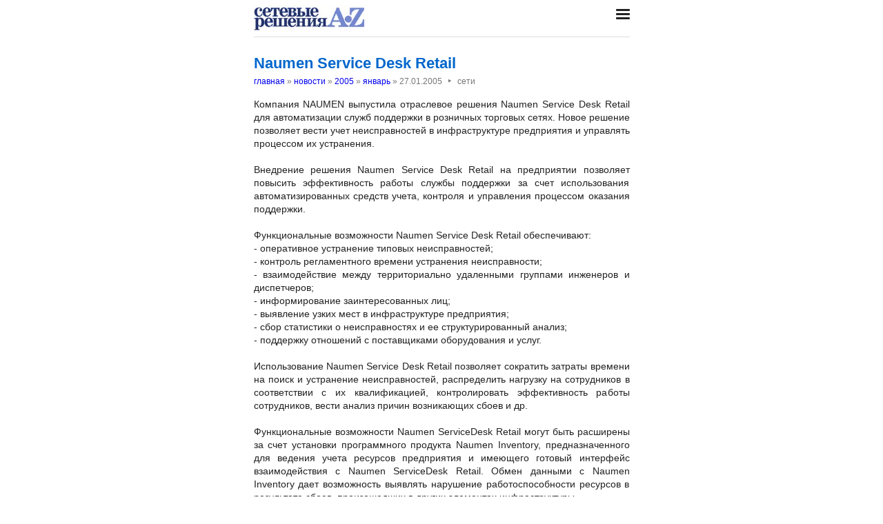

--- FILE ---
content_type: text/html; charset=utf-8
request_url: https://nestor.minsk.by/sr/news/2005/01/2701.html
body_size: 2775
content:
<!DOCTYPE html>
<html lang=ru><head><meta charset="utf-8">
<title>Naumen Service Desk Retail</title>
<meta name=description content="Компания NAUMEN выпустила отраслевое решения Naumen Service Desk Retail для автоматизации служб поддержки в розничных торговых сетях. Новое решение позволяет вести учет неисправностей в инфраструктуре предприятия и управлять процессом их устранения. ...">
<meta name=keywords content="">
<link href="https://core.nestormedia.com/1/core.css" rel=stylesheet>
<link rel=stylesheet href=/style.css?v6>
<script src="https://core.nestormedia.com/1/core.js"></script>

<script src="https://cdn.jsdelivr.net/npm/interactjs/dist/interact.min.js"></script>
<script src="/js-local.js"></script>

<meta name=viewport content="width=device-width, initial-scale=1.0">
<style>

</style>
<base target="_self"></head>

<body>

<div class=width>

<div class=sideww>
<div class='sidew sidew--left'>
<div class='side side--left'>
<!-- rotate-left1 -->
<!-- rotate-left2 -->
<!-- rotate-left3 -->
</div>
</div>

<div class='sidew sidew--right'>
<div class='side side--right'>
<!-- rotate-right1 -->
<!-- rotate-right2 -->
<!-- rotate-right3 -->
</div>
</div>
</div>

</div>

<div class=rrt></div>
<div class=width>
<div class=head>
<div class=head__><a href='/sr/' class=logo><img src='/sr/logo.jpg' class=logo__logo></a></div>
<div class=head__tomenu> <div class="hamburger" onclick="document.getElementById('bc').scrollIntoView({block:'center', behavior:'smooth'})"><span></span><span></span><span></span></div> </div>
</div>
</div>

<div class=main>
<div class=width>
<div class=page>


<div class=page-news>
<h1>Naumen Service Desk Retail</h1>
<div class=breadcrumbs itemscope itemtype=https://schema.org/BreadcrumbList>
<a href='/sr/'>главная</a> » <span itemprop=itemListElement itemscope itemtype='https://schema.org/ListItem'>
	<a itemprop=item href='/sr/news/'>новости</a>
	<meta itemprop=position content=1>
	<meta itemprop=name content='новости'>
</span> » <span itemprop=itemListElement itemscope itemtype='https://schema.org/ListItem'>
	<a itemprop=item href='/sr/news/2005/'>2005</a>
	<meta itemprop=position content=2>
	<meta itemprop=name content='2005'>
</span> » <span itemprop=itemListElement itemscope itemtype='https://schema.org/ListItem'>
	<a itemprop=item href='/sr/news/2005/01/'>январь</a>
	<meta itemprop=position content=3>
	<meta itemprop=name content='январь'>
</span> » <span itemprop=itemListElement itemscope itemtype='https://schema.org/ListItem'>
	<span itemprop=item itemscope itemtype='https://schema.org/Thing' itemid='/sr/news/2005/01/2701.html'>27.01.2005<span class=date__sep>‣</span>сети</span>
	<meta itemprop=position content=4>
	<meta itemprop=name content='27.01.2005&lt;span class=date__sep&gt;‣&lt;/span&gt;сети'>
</span>
</div>
<div class=page__body>Компания NAUMEN выпустила отраслевое решения Naumen Service Desk Retail для автоматизации служб поддержки в розничных торговых сетях. Новое решение позволяет вести учет неисправностей в инфраструктуре предприятия и управлять процессом их устранения.<br><br>Внедрение решения Naumen Service Desk Retail на предприятии позволяет повысить эффективность работы службы поддержки за счет использования автоматизированных средств учета, контроля и управления процессом оказания поддержки. <br><br>Функциональные возможности Naumen Service Desk Retail обеспечивают:<br>- оперативное устранение типовых неисправностей; <br>- контроль регламентного времени устранения неисправности; <br>- взаимодействие между территориально удаленными группами инженеров и диспетчеров; <br>- информирование заинтересованных лиц; <br>- выявление узких мест в инфраструктуре предприятия; <br>- сбор статистики о неисправностях и ее структурированный анализ; <br>- поддержку отношений с поставщиками оборудования и услуг.<br><br>Использование Naumen Service Desk Retail позволяет сократить затраты времени на поиск и устранение неисправностей, распределить нагрузку на сотрудников в соответствии с их квалификацией, контролировать эффективность работы сотрудников, вести анализ причин возникающих сбоев и др.<br> <br>Функциональные возможности Naumen ServiceDesk Retail могут быть расширены за счет установки программного продукта Naumen Inventory, предназначенного для ведения учета ресурсов предприятия и имеющего готовый интерфейс взаимодействия с Naumen ServiceDesk Retail. Обмен данными с Naumen Inventory дает возможность выявлять нарушение работоспособности ресурсов в результате сбоев, произошедших в других элементах инфраструктуры.<br><br>Решение Naumen Service Desk Retail соответствует международным рекомендациям ITIL, относящимся к вопросам организации и управления IT-инфраструктурой.<br><br>Более подробно узнать о возможностях решения вы сможете на семинаре "Служба поддержки в розничных сетях: повышение эффективности работы на примере Naumen Service Desk Retail", который состоится 15 февраля 2005 г. в офисе компании NAUMEN.<br><br><b>NAUMEN</b></div>

<!-- rotate-text-bottom -->
</div>

<script src="https://yastatic.net/share2/share.js"></script>
<div class="ya-share2" data-services="vkontakte,facebook,twitter,reddit,digg,
evernote,linkedin,pocket" data-limit="3" style="margin-top:20px"></div>

</div>
<div class=rrb></div>
</div>

<!-- rotate-bottom1 -->
<!-- rotate-bottom2 -->

</div>

<div class=width>
<div class=bc id=bc><div class=menu><a class=menu__a href=/sr/news/>все новости</a><a class=menu__a href=/sr/arch.html>архив статей</a><a class=menu__a href=/kg/>кг</a><a class=menu__a href=/sr/aboutus.html>редакция</a><a class=menu__a href=/kg/press/index.html>пресс-центр</a><a class=menu__a href=https://pressenter.ru/>новый сайт КГ - PressEnter.ru</a></div></div>
<div class=cont>
<a href=/ class=none><img class=cont__nestorlogo src=/nestor.gif alt="Основная страница издательства Нестор"></a><br>
©1999-2026 Сетевые решения
</div>

</div>
</div>



<script>
document.captureEvents(Event.click);document.onclick=dockclick;
function dockclick(e) { if (/https?:/.test(e.target)) {createRequest();str = e.target.id;url = "/clickdocker.pl?a=" + escape(e.target) + "&advid=" + str;request.open("GET", url, true);request.send(null);} return true;}
function createRequest() {try{request = new XMLHttpRequest();}catch (trymicrosoft) {try{request = new ActiveXObject("Msxml2.XMLHTTP");}catch(othermicrosoft){try{request=newActiveXObject("Microsoft.XMLHTTP");}catch(failed){request=false;}}};}
</script>

<!-- Yandex.Metrika counter --> <script type="text/javascript" > (function(m,e,t,r,i,k,a){m[i]=m[i]||function(){(m[i].a=m[i].a||[]).push(arguments)}; m[i].l=1*new Date();k=e.createElement(t),a=e.getElementsByTagName(t)[0],k.async=1,k.src=r,a.parentNode.insertBefore(k,a)}) (window, document, "script", "https://mc.yandex.ru/metrika/tag.js", "ym"); ym(29246180, "init", { clickmap:true, trackLinks:true, accurateTrackBounce:true, webvisor:true }); </script> <noscript><div><img src="https://mc.yandex.ru/watch/29246180" style="position:absolute; left:-9999px;" alt="" /></div></noscript> <!-- /Yandex.Metrika counter -->


<!-- nc:www:home:nestor.minsk.by --></body>
</html>
